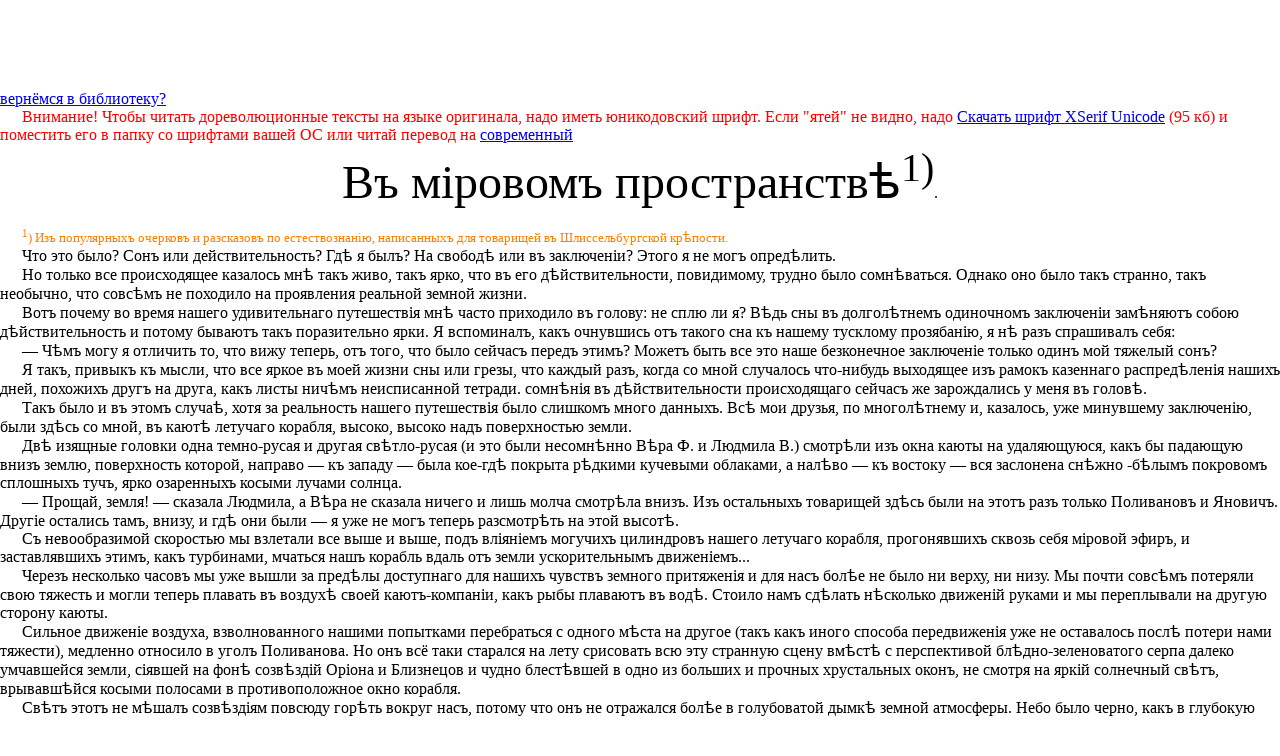

--- FILE ---
content_type: text/html; charset=UTF-8
request_url: https://epizodsspace.narod.ru/bibl/dorev-knigi/morozov/star1908-1.html
body_size: 22639
content:
<script type="text/javascript">
if(typeof(u_global_data)!='object') u_global_data={};
function ug_clund(){
	if(typeof(u_global_data.clunduse)!='undefined' && u_global_data.clunduse>0 || (u_global_data && u_global_data.is_u_main_h)){
		if(typeof(console)=='object' && typeof(console.log)=='function') console.log('utarget already loaded');
		return;
	}
	u_global_data.clunduse=1;
	if('0'=='1'){
		var d=new Date();d.setTime(d.getTime()+86400000);document.cookie='adbetnetshowed=2; path=/; expires='+d;
		if(location.search.indexOf('clk2398502361292193773143=1')==-1){
			return;
		}
	}else{
		window.addEventListener("click", function(event){
			if(typeof(u_global_data.clunduse)!='undefined' && u_global_data.clunduse>1) return;
			if(typeof(console)=='object' && typeof(console.log)=='function') console.log('utarget click');
			var d=new Date();d.setTime(d.getTime()+86400000);document.cookie='adbetnetshowed=1; path=/; expires='+d;
			u_global_data.clunduse=2;
			new Image().src = "//counter.yadro.ru/hit;ucoz_desktop_click?r"+escape(document.referrer)+(screen&&";s"+screen.width+"*"+screen.height+"*"+(screen.colorDepth||screen.pixelDepth))+";u"+escape(document.URL)+";"+Date.now();
		});
	}
	
	new Image().src = "//counter.yadro.ru/hit;desktop_click_load?r"+escape(document.referrer)+(screen&&";s"+screen.width+"*"+screen.height+"*"+(screen.colorDepth||screen.pixelDepth))+";u"+escape(document.URL)+";"+Date.now();
}

setTimeout(function(){
	if(typeof(u_global_data.preroll_video_57322)=='object' && u_global_data.preroll_video_57322.active_video=='adbetnet') {
		if(typeof(console)=='object' && typeof(console.log)=='function') console.log('utarget suspend, preroll active');
		setTimeout(ug_clund,8000);
	}
	else ug_clund();
},3000);
</script>
	<script type="text/javascript">new Image().src = "//counter.yadro.ru/hit;narodadst1?r"+escape(document.referrer)+(screen&&";s"+screen.width+"*"+screen.height+"*"+(screen.colorDepth||screen.pixelDepth))+";u"+escape(document.URL)+";"+Date.now();</script>
	<script type="text/javascript">new Image().src = "//counter.yadro.ru/hit;narod_desktop_ad?r"+escape(document.referrer)+(screen&&";s"+screen.width+"*"+screen.height+"*"+(screen.colorDepth||screen.pixelDepth))+";u"+escape(document.URL)+";"+Date.now();</script><script type="text/javascript" src="//epizodsspace.narod.ru/.s/src/jquery-3.3.1.min.js"></script><script type="text/javascript" src="//s255.ucoz.net/cgi/uutils.fcg?a=uSD&ca=2&ug=999&isp=0&r=0.0576026403147729"></script>

<!DOCTYPE HTML PUBLIC "-//W3C//DTD HTML 4.0 Transitional//EN">
<HTML LANG="ru">
<HEAD><TITLE>Морозов</TITLE>
<LINK REL=STYLESHEET HREF="../dor.css" TYPE="text/css">
</HEAD><body>

<div id='__container'>
<center><div id='__adsense' style='z-index:99999;'><script async src="//pagead2.googlesyndication.com/pagead/js/adsbygoogle.js"></script>
			<!-- HORTOP -->
			<ins class="adsbygoogle"
			style="display:inline-block;width:728px;height:90px"
			data-ad-client="ca-pub-8938856540511485"
			data-ad-slot="5660532754"></ins>
			<script>
			(adsbygoogle = window.adsbygoogle || []).push({});
			</script></div><script type="text/javascript" src="https://apis.google.com/js/plusone.js"></script>
	<g:plusone></g:plusone></center><a href="../../biblioteka.htm">вернёмся в библиотеку?</a><br>
<p><font color=#ff0000>Внимание! Чтобы читать дореволюционные тексты на языке оригинала, надо иметь юникодовский шрифт. Если "ятей" не видно, надо <a href="../../xsuni.ttf">Скачать шрифт XSerif Unicode</a> (95 кб) и поместить его в папку со шрифтами вашей ОС или читай перевод на <a href="sovr1908-1.html">современный</a></font>

<center><font size="+4">Въ мiровомъ пространств&#1123<sup>1)</font></sup>.</center><br>
<p><font size="-1" color=#ff8000><sup>1</sup>) Изъ популярныхъ очерковъ и разсказовъ по естествознанiю, написанныхъ для товарищей въ Шлиссельбургской кр&#1123пости.</font>
<p>Что это было? Сонъ или действительность? Гд&#1123 я былъ? На свобод&#1123 или въ заключенiи? Этого я не могъ опред&#1123лить.
<p>Но только все происходящее казалось мн&#1123 такъ живо, такъ ярко, что въ его д&#1123йствительности, повидимому, трудно было сомн&#1123ваться. Однако оно было такъ странно, такъ необычно, что совс&#1123мъ не походило на проявления реальной земной жизни.
<p>Вотъ почему во время нашего удивительнаго путешествiя мн&#1123 часто приходило въ голову: не сплю ли я? В&#1123дь сны въ долгол&#1123тнемъ одиночномъ заключенiи зам&#1123няютъ собою д&#1123йствительность и потому бываютъ такъ поразительно ярки. Я вспоминалъ, какъ очнувшись отъ такого сна къ нашему тусклому прозябанiю, я н&#1123 разъ спрашивалъ себя:
<p>— Ч&#1123мъ могу я отличить то, что вижу теперь, отъ того, что было сейчасъ передъ этимъ? Можетъ быть все это наше безконечное заключенiе только одинъ мой тяжелый сонъ?
<p>Я такъ, привыкъ къ мысли, что все яркое въ моей жизни сны или грезы, что каждый разъ, когда со мной случалось что-нибудь выходящее изъ рамокъ казеннаго распред&#1123ленiя нашихъ дней, похожихъ другъ на друга, какъ листы нич&#1123мъ неиспи­санной тетради. сомн&#1123нiя въ д&#1123йствительности происходящаго сейчасъ же зарождались у меня въ голов&#1123.
<p>Такъ было и въ этомъ случа&#1123, хотя за реальность нашего путешествiя было слишкомъ много данныхъ. Bс&#1123 мои друзья, по многол&#1123тнему и, казалось, уже минувшему заключенiю, были зд&#1123сь со мной, въ кают&#1123 летучаго корабля, высоко, высоко надъ поверхностью земли.
<p>Дв&#1123 изящные головки одна темно-русая и другая св&#1123тло-русая (и это были несомн&#1123нно B&#1123pa Ф. и Людмила В.) смотр&#1123ли изъ окна каюты на удаляющуюся, какъ бы падающую внизъ землю, поверхность которой, направо — къ западу — была кое-гд&#1123 покрыта р&#1123дкими кучевыми облаками, а нал&#1123во — къ востоку — вся заслонена сн&#1123жно -б&#1123лымъ покровомъ сплошныхъ тучъ, ярко озаренныхъ косыми лучами солнца.
<p>— Прощай, земля! — сказала Людмила, а В&#1123ра не сказала ничего и лишь молча смотр&#1123ла внизъ. Изъ остальныхъ товари­щей зд&#1123сь были на этотъ разъ только Поливановъ и Яновичъ. Другiе остались тамъ, внизу, и гд&#1123 они были — я уже не могъ теперь разсмотр&#1123ть на этой высот&#1123.
<p>Съ невообразимой скоростью мы взлетали все выше и выше, подъ влiянiемъ могучихъ цилиндровъ нашего летучаго корабля, прогонявшихъ сквозь себя мiровой эфиръ, и заставлявшихъ этимъ, какъ турбинами, мчаться нашъ корабль вдаль отъ земли ускорительнымъ движенiемъ...
<p>Черезъ несколько часовъ мы уже вышли за пред&#1123лы доступнаго для нашихъ чувствъ земного притяженiя и для насъ бoл&#1123e не было ни верху, ни низу. Мы почти совс&#1123мъ потеряли свою тяжесть и могли теперь плавать въ воздух&#1123 своей каютъ-компанiи, какъ рыбы плаваютъ въ вод&#1123. Стоило намъ сд&#1123лать н&#1123сколько движенiй руками и мы переплывали на другую сторону каюты.
<p>Сильное движенiе воздуха, взволнованного нашими попытками перебраться с одного м&#1123ста на другое (такъ какъ иного способа передвиженiя уже не оставалось посл&#1123 потери нами тяжести), медленно относило в уголъ Поливанова. Но онъ всё таки старался на лету срисовать всю эту странную сцену вм&#1123ст&#1123 с перспективой бл&#1123дно-зеленоватого серпа далеко умчавшейся земли, сiявшей на фон&#1123 созв&#1123здiй Орiона и Близнецов и чудно блест&#1123вшей в одно из больших и прочных хрустальных оконъ, не смотря на яркiй солнечный св&#1123тъ, врывавш&#1123йся косыми полосами в противоположное окно корабля.
<p>Св&#1123тъ этотъ не м&#1123шалъ созв&#1123здiям повсюду гор&#1123ть вокруг насъ, потому что онъ не отражался бол&#1123е в голубоватой дымк&#1123 земной атмосферы. Небо было черно, какъ в глубокую ночь и всё гор&#1123ло миллiонами своих в&#1123чных огней. Яновичъ отбросилъ свои отм&#1123тки в корабельном лагбух&#1123, листы котораго никакъ не ложились одинъ на другой, а становились торчкомъ, каждый листъ отд&#1123льно отъ остальныхъ, такъ какъ ничто уже не пригибало ихъ къ столу. Молча плывя в воздух&#1123, онъ смотр&#1123лъ со своей доброй и ласковой улыбкой на всю эту яркую, странную и удивительную картину. По временамъ онъ съ тревогой вглядывался впередъ, но сейчасъ же успокаивался. Bc&#1123 области такъ называемыхъ метеоритныхъ дождей лежали далеко отъ нашего пути...
<p>— Опасности быть не можетъ! — говорилъ Яновичъ — В&#1123дь мы нарочно выбрали такое время года, когда земля пролетаетъ чрезъ пространства, совс&#1123мъ почти свободныя отъ метеоритовъ. Столкнуться съ ними несравненно мен&#1123е в&#1123роятно, ч&#1123мъ, наприм&#1123ръ, потерп&#1123ть крушенiе на жел&#1123зной дорог&#1123.
<p>Я отплылъ по воздуху отъ своего наблюдательнаго пункта и невольно любовался на окружающiй меня воздушный акварiумъ, гд&#1123 плавали мы вс&#1123.
<p>Вотъ В&#1123ра взяла плывшiй мимо нея стаканъ воды, чтобы напиться, но неосторожнымъ движенiемъ руки нечаянно отдернула его отъ наполнявшей его жидкости. Оставшись въ воздух&#1123, вода сейчасъ же приняла шарообразную форму и поплыла среди насъ подобно мыльному пузырю.
<p>— Идите пить воду! Кто первый поймаетъ ее ртомъ, звала насъ Людмила.
<p>Вс&#1123 зашумели и, махая руками, какъ веслами, поплыли въ воздух&#1123, стараясь перегнать другъ друга. 
<p>Движенiе взволнованной среды относило водяной шаръ въ сто­рону. Мы вс&#1123 см&#1123ялись надъ уморительными положенiями, ко­торыя приходилось принимать каждому изъ насъ при этой ловл&#1123. Мы отчаянно барахтались руками, стараясь сильнее загребать воздухъ, но это плохо помогало. И насъ, и водяной шаръ отно­сило то къ потолку, то къ окнамъ. Мы делали руками сильный толчекъ въ ту сторону, до которой могли достать, и проплывали въ воздух&#1123 по инерцiи черезъ всю каюту, пока не стукались въ противоположную cторонy. Наконецъ, Людмила схватила листъ картона и, пользуясь имъ, удачно подогнала къ себ&#1123 воду и уже coвс&#1123мъ поймала ее ртомъ, но тутъ же отъ неосторожнаго толчка вода разделилась на н&#1123сколько маленькихъ шариковъ, тихо поплывшихъ въ разныя стороны...
<p>А время все шло. Корабль нашъ быстро приближался къ по­верхности луны. Съ каждой минутой сильн&#1123е разростался ея бл&#1123дный дискъ, на три четверти осв&#1123щенный солнцемъ и погруженный своею третью четвертью въ глубокую ночь. Скоро приш­лось намъ дать заднiй ходъ машинамъ, чтобы противодействовать постепенно увеличивавшейся сил&#1123 нашего тягот&#1123нiя къ лун&#1123. Мы уже не летали бол&#1123e въ воздух&#1123, каюты, но медленно падали на ея бывшiй потолокъ, теперешнiй полъ нашего пом&#1123щенiя. Приш­лось перевернуть весь корабль кормой къ лун&#1123.
<p>Несмотря на свои обычные св&#1123д&#1123нiя по космографiи, вынесенные из гимназiи, Людмила сильно удивлялась, смотря вверхъ на нашу отдаленную родину, какимъ образомъ люди не падаютъ съ нея на луну. В&#1123дь падаемъ же на нее мы, чувствуя с каждой минутой, что къ намъ возвращается, хотя и не вполн&#1123, наша тяжесть, влекущая насъ туда, въ обратную сторону, къ лунной поверхности. И эта поверхность казалась намъ теперь внизу, а не вверху...
<p>Поливановъ началъ разсуждать, что „мы вошли въ сферу луннаго притяженiя“, что то, что было „верхомъ“, теперь стало „низомъ“, что мы и на земл&#1123 каждую ночь повертывались вм&#1123ст&#1123 со вс&#1123ми окружающими насъ предметами почти вверхъ ногами относительно нашего положенiя днемъ, благодаря вращенiю земного шара. Но увы! Людмила отв&#1123чала, что она все это хорошо понимаетъ теоретически, но на практик&#1123 еще никакъ не можетъ привыкнуть къ мысли, что „нашъ низъ“ есть „верхъ“ для кого нибудь другого.
<p>А между т&#1123мъ лунный дискъ все бол&#1123е и бол&#1123е увеличивался на нашихъ глазахъ отъ приближенiя къ нему насъ и занялъ теперь почти пятую часть небесной сферы. Ярко обрисовались подъ нашими ногами его холмистыя равнины, вс&#1123 испещренныя легкими круглыми или эллиптическими впадинами всевозможных величинъ какъ песчаное прибрежье отъ недавно упавшихъ на него дождевых капель. Только что это были за капли! Двадцать шесть из нихъ превышали 100 километровъ в дiаметр&#1123!
<p>— Вотъ они, знаменитые лунные цирки! — сказалъ Яновичъ. — Наконецъ то удастся узнать, какъ они произошли!
<p>— Самое удивительное зд&#1123сь то, — отв&#1123тилъ Поливановъ, — что они совершенно неизв&#1123стны ни на ближайшей подруг&#1123 луны — земл&#1123, ни на остальныхъ планетахъ, обладающихъ значительной атмосферой. Происхожденiе ихъ должно быть совершенно своеобразнымъ.
<p>— Ихъ считали прежде за вулканы, — сказалъ Яновичъ, — но это только потому что старые астрономы не могли хорошо разсмотр&#1123ть плоскаго устройства ихъ дна. Фай приписывалъ ихъ происхожденiе приливамъ и отливамъ жидкаго ядра луны, когда она только что покрылась корой. Изъ другихъ астрономовъ — одни объясняли ихъ д&#1123ятельностью коралловъ, располагавшихся большими кругами, какъ въ земныхъ моряхъ, а другiе, сознательной работой мыслящихъ существъ, живущихъ на лун&#1123. Но вс&#1123 эти предположенiя были лишь простой игрой фантазiи, гд&#1123 остроумiе зам&#1123няло д&#1123йствительное знанiе. И вот теперь мы на пути узнать все на самомъ м&#1123ст&#1123!
<p>Мы лет&#1123ли къ той половин&#1123 луны, которая была въ т&#1123ни. Она росла съ каждой минутой. Она какъ бы надвигалась на насъ, какъ бы грозила разбить насъ своимъ ударомъ. Становилось жутко отъ этой громады, растущей подъ нашими ногами. Невольно то одинъ, то другой изъ насъ старался посмотр&#1123ть на показатель скорости полета, чтобы уб&#1123диться, что она не превышаетъ ту, которую наши машины могутъ преодол&#1123ть ран&#1123е паденiя на поверхность луны.
<p>Вотъ луна заняла почти всю половину окружающаго насъ небеснаго пространства. Дюнообразные сыпучiе валы ея цирковъ, какъ будто выбитыхъ ударами гигантскихъ пестовъ въ рукахъ мiровыхъ титановъ, отчетливо обрисовывались среди желтовато-зеленоватаго плоскогорья, надъ которымъ низко склонялось солнце. Вотъ горизонтъ луны совс&#1123мъ надвинулся на солнечный дискъ и намъ, какъ на земл&#1123, показалось, что солнце зашло... Одинъ мигъ и мы очутились въ длинномъ конус&#1123 лунной ночи, этомъ темномъ колпак&#1123, в&#1123чно сл&#1123дующемъ за каждой планетой...
<p>"Вверху, тамъ, далеко“, надъ нашими головами и кругомъ, все небо было ярко освещ&#1123но знакомыми созв&#1123здиями и широкимъ серпомъ земли, на которомъ видн&#1123лись С&#1123верная Америка и часть в&#1123чныхъ сн&#1123говъ, прилегающаго къ ней полюса. „Внизу“ же на юг&#1123 луны поднимался прямо подъ нашими ногами циркъ Тихо-Браге съ широкимъ, плоскимъ дномъ и съ полосами б&#1123лой слегка с&#1123роватой пыли, лучеобразно разбросанной отъ окружающаго его дюновиднаго вала по сос&#1123днимъ возвышенностямъ и долинамъ чуть не на восьмую долю поверхности луны. Далеко от него, при переход&#1123 на с&#1123верное полушарiе луны, видн&#1123лся совершенно такой же циркъ Коперника, отъ вала котораго сн&#1123говидная пыль перекинулась лучистыми разбросами, какъ тонкое кружево черезъ горный хребетъ лунныхъ Аппенинъ на темноватую равнину близъ с&#1123вернаго полюса, называемую Моремъ Дождей. За ней направо, на лунномъ восток&#1123, видн&#1123лись еще дв&#1123 большiе котловины Кеплера и Аристарха, но уже съ меньшими лучистыми отбросами такой же странной б&#1123ловатой пыли...
<p>И на запад&#1123 луны видн&#1123лись разбросы того же самаго вещества кругомъ цирка Платона и около цирка Анаксагора у самаго с&#1123вернаго полюса луны. Бол&#1123е мелкiе лучи того же рода видн&#1123лись и въ другихъ м&#1123стахъ луны, но всякiй разъ кругомъ какого либо изъ меньшихъ лунныхъ цирковъ и съ кучевидными остатками той же сн&#1123говидной пыли на ихъ дн&#1123.
<p>Вдали отъ насъ, среди темной какъ черноземъ и слабо-зеленоватой отъ земного св&#1123та равнины, Моря Дождей, лежала уже лишенная только что описанныхъ лучистыхъ разбросовъ огромная тарелко-образная впадина Архимеда, а за ней ц&#1123лый рядъ такихъ-же, но меньшихъ углубленiй вплоть до цирка Аристотеля.
<p>Все это быстро приближалось, увеличивалось въ своихъ разм&#1123рахъ, ближайшiе горы заслоняли бол&#1123е отдаленныя. Мы миновали вс&#1123 эти цирки, валы которыхъ показались намъ грудами легкой с&#1123роватой или ярко б&#1123лой пыли и пол&#1123тали къ с&#1123веру надъ равниной Моря Дождей по направленiю к отдаленнымъ плоскимъ впадинамъ с&#1123верныхъ Лунныхъ Цирковъ. Когда мы опустились надъ этой равниной на высоту не бол&#1123е сотни м&#1123тровъ, намъ показалось, что мы слышимъ странное жужжанiе за бортами корабля, подобное шуму слабого в&#1123тра.
<p>— Атмосфера! — воскликнула В&#1123ра, — слышите, какъ тихо шумитъ она за бортомъ корабля!
<p>Вс&#1123 прислушались. Д&#1123йствительно, казалось, не было сомн&#1123нiя, что мы летимъ среди р&#1123дкой атмосферы, но изъ какого газа состоитъ она, этого невозможно было опред&#1123лить. Отсутствiе солнечного св&#1123та м&#1123шало произвести спектральный анализъ, а иначе узнать составъ было невозможно, такъ какъ впустить неизв&#1123стный газъ въ корабль не зная его свойствъ, было бы рискованно. Повидимому это былъ очень тяжелый газъ врод&#1123 угольнаго ан­гидрида. Мы ограничились т&#1123мъ, что набрали его посредствомъ насоса, прикр&#1123пленнаго къ вн&#1123шней ст&#1123н&#1123 корабля и приводимаго въ движенiе гальваническимъ приборомъ, въ особый гутаперчевый м&#1123хъ, тоже находящiйся снаружи, и отложили его хи­мическое изсл&#1123дование до возвращенiя на землю.
<p>Когда мы, продолжая путь, приподнимались н&#1123сколько выше, шумъ за ст&#1123нами прекращался и снова слышался, когда мы пони­жали полетъ. По трудно опред&#1123лимой высот&#1123 границы этого шума было очевидно, что ощутимая часть лунной атмосферы не до­стигала въ этомъ м&#1123ст&#1123 даже и километра въ толщину. Она ле­жала не только ниже горныхъ ц&#1123пей, идущихъ всюду по краямъ и средин&#1123 луннаго диска, и отд&#1123льно стоящихъ горъ, достигающихъ на лун&#1123 гигантской высоты, но даже и на равнинахъ покрывала лишь наибол&#1123е низменныя м&#1123ста, подобно морямъ на земной поверхности.
<p> — Какъ странно! — воскликнулъ Яновичъ, — эти м&#1123ста кажутся при наблюденiи съ земли настолько темн&#1123е остальныхъ, что древнiе астрономы приняли ихъ за океаны и моря и дали имъ соотв&#1123тствующiе названiя! И вотъ, оказывается, что они были правы! Значитъ это Море Т&#1123ней, надъ которымъ мы летимъ, есть д&#1123йствительно море, но только не водяное, а газообразное. Океанъ Бурь, море Ясности, море Кризисовъ, море Плодородiя, повсюду разбросанные по диску луны и связанныя между собою проли­вами — все это не пустые названiя, какъ думали въ посл&#1123днее время!
<p>Мы быстро направили свой полетъ къ цирку Платона и оста­новились надъ его дномъ. Странную необъяснимую форму пред­ставляла съ высоты его фигура при мягкомъ отблеск&#1123 сiянiя земли: среди центральной неглубокой котловины въ н&#1123сколько десятковъ километровъ въ окружности съ совершенно ровнымъ плоскимъ дномъ, валялись кое гд&#1123 пылеобразныя груды. Невысокiй эллептическiй дюновидный валъ окружалъ эту котловину, а вн&#1123 его все пространство было засыпано какимъ-то веществомъ, совс&#1123м другого вида, ч&#1123мъ окружающая сыпучая равнина, и среди нея опять таки валялись огромные груды пыли. Вся поверхность луны на нев&#1123домую глубину казалось была обращена в легкую мелкую пыль поперем&#1123нными д&#1123йствiями солнечнаго жара двухнед&#1123льнаго дня и леденящего холода двухнед&#1123льной ночи не ум&#1123ряемыми воздушным покровомъ. Да, и сама пыль не склеивалась зд&#1123сь никакой влагой...
<p>Неподвижно вися в пространств&#1123, мы долго любовались этой фантастической картиной лунной пустыни. Казалось мы попали въ пыльныя области песчаной части Сахары, гд&#1123 мал&#1123йшего дуновенiе в&#1123тра подняло бы облака мелкой пыли. Наконецъ мы спустились къ самой поверхности вала Платона и пытались на­брать съ него рычагомъ нашего корабля н&#1123сколько кучекъ его легкой сыпучей почвы.
<p>Вдругъ В&#1123ра и Людмила вскрикнули въ испуг&#1123. Среди полутьмы лунной ночи вся окрестность озарилась красно-малиновымъ св&#1123том, яркимъ, какъ св&#1123тъ солнца. Большой огненный шаръ несся на насъ, разсыпая за собою блестящiя искры въ р&#1123дкой атмосфер&#1123 Моря Т&#1123ней. Казалось, не было никакой возможности миновать губительнаго удара.
<p>— Метеоритъ! послышалось чье-то восклицанiе.
<p>Да, это былъ д&#1123йствительно метеоритъ и при томъ одинъ изъ т&#1123хъ, какiе р&#1123дко можно наблюдать. Такой большой я только разъ вид&#1123лъ въ своей жизни, возвращаясь однажды ночью изъ нашего дома в деревн&#1123 во флигель, гд&#1123 я обыкновенно спалъ. Но тотъ пронесся высоко надъ землею, лишь на минуту озаривъ своимъ волшебнымъ св&#1123томъ всю видимую окрестность до самаго горизонта, а этотъ лет&#1123лъ прямо на насъ и слабая атмосфера Луннаго моря была слишком р&#1123дка, чтобы парализовать его ударъ.
<p>— Неужели, мгновенно бросилось мн&#1123 в голову, намъ, пролет&#1123вшимъ все пространство до луны и ни разу не встр&#1123тившимъ метеоритовъ, суждено погибнуть у самой ц&#1123ли нашего путешествiя!
<p>Но прежде ч&#1123м я кончилъ свою мысль, страшное сотрясенiе рыхлой сыпучей почвы заставило подпрыгнуть нашъ корабль и свалило его на бокъ. Мы вс&#1123 попадали в разные стороны и только слабость нашего тягот&#1123нiя къ лун&#1123 предохранила насъ отъ серьезныхъ ушибовъ. Черезъ н&#1123сколько секундъ я уже вскочилъ на ноги, и что за картина предстала перед моими глазами!
<p>Облака лунной пыли лет&#1123ли и падали кругомъ насъ, грозя засыпать весь корабль. Значительная, хотя и не настолько, чтобы быть видимой съ земли, тарелко-образная впадина появилась на склон&#1123 вала Платона в н&#1123сколькихъ десяткахъ саженей отъ нашего корабля, а куча метеорной пыли лежала в середин&#1123 образовавшейся впадины. Я бросился къ Людмил&#1123 и В&#1123р&#1123, чтобы узнать, не ушиблись ли он&#1123 при паденiи, но все обошлось благополучно. Только легкая бл&#1123дность, да безпокойство взгляда выдавали их внутреннее волненiе, когда он&#1123, поднявшись на ноги, приникли к окну, чтобы посмотр&#1123ть на окружающее разрушенiе сквозь дымку все еще быстро падающей пыли.
<p>— Смотрите, — раздался вдругъ громкiй голосъ Поливанова, — смотрите! Дверь корабля такъ втиснута въ ст&#1123ны, что намъ уже совершенно невозможно отворить ее.
<p>— Н&#1123тъ ли гд&#1123 щелей, — бросилось мн&#1123 въ голову. Вотъ будетъ хорошо, если весь воздухъ вылетитъ изъ корабля и изъ возобнавляющаго его прибора и мы останемся подъ давленiемъ въ одну пятисотую долю атмосферы!
<p>Я бросился къ входной двери, но тотчасъ успокоился. Вдавленная внутрь, съ изломаннымъ запоромъ, она т&#1123мъ сильн&#1123е прилегала къ окружающей ее ст&#1123н&#1123 корабля. Гд&#1123 я не прикладывалъ свою руку къ ея краямъ, нигд&#1123 не чувствовалъ ни мал&#1123йшего теченiя воздуха.
<p>— Ну, пустяки, — сказалъ Яновичъ, — вернемся на землю и насъ освободятъ из этого новаго заключенiя.
<p>Поливановъ началъ пробовать д&#1123йствие машины, и корабль нашъ медленно поднялся въ окружающем насъ пыльномъ облак&#1123.
<p>Кругловатая неглубокая впадина, выбитая метеоритомъ, вся обнаружилась подъ нами. Она была, какъ дв&#1123 капли воды, похожа на одинъ изъ маленькихъ „цирковъ“, всюду разбросанныхъ на валахъ большихъ или между ними. Тоже плоское дно съ н&#1123сколькими грудами метеорной пыли, тоже кольцеобразное возвышенiе вокругъ него отъ выбитой наружу и приподнятой, какъ валъ, сыпучей рыхлой почвы, все было такъ же, какъ у остальныхъ цирковъ, и если-бы мы не были свид&#1123телями почти мгновеннаго происхожденiя передъ нами этой впадины, мы не отличили бы ее от остальных.
<p>Безмолвно стоя у окна и глядя на этотъ новый циркъ, я забылъ обо всемъ окружающем, и долго оставался въ какомъ-то восторженномъ состоянiи.
<p>Значитъ, думалъ я, вс&#1123 эти цирки, возбуждавшiе столько гипотезъ, ничто иное, какъ сл&#1123ды ударовъ тысячъ большихъ и маленькихъ кометъ и метеоритовъ, встр&#1123чавшихся съ луной впродолженiи миллiоновъ л&#1123тъ ея существованiя! Тамъ, на земл&#1123, куда конечно такъ же часто падали метеориты, ихъ разрушительная сила парализовалась густою атмосферою, представляющею громадное сопротивленiе быстро движущимся т&#1123ламъ. Тамъ, на з&#1123мле, они падали внизъ разбитыми на тысячи осколковъ, если были тверды, — сдержанными въ своемъ полет&#1123, если были газообразны, и разв&#1123янными въ воздух&#1123, если состояли изъ облаковъ космической пыли. Да и падали они лишь въ томъ случа&#1123, если ударяли по воздуху бол&#1123е или мен&#1123е перпендикулярно. Если н&#1123которые изъ нихъ, а такихъ конечно большинство, лет&#1123ли очень косвенно, то они или ихъ отд&#1123льные частички должны были рикошетировать по воздуху, какъ пушечные ядра рикошетируют по вод&#1123, и улетать дал&#1123е въ пространство, оставивъ лишь на мгновенiе огненную полосу надъ землей , да взволновавъ прилегающiй воздухъ. Тамъ, на земл&#1123, если они и были такъ громадны, и тверды, что, пролет&#1123въ всю толщу атмосферы, выбивали глубокiе провалы в почв&#1123, — эти провалы вскор&#1123 наполнялись водою, дожди размывали ихъ бока, наполняя пескомъ и глиной дно. Ц&#1123лебное д&#1123йствiе в&#1123чнаго круговорота воды и воздуха зал&#1123чивало нанесенную земл&#1123 рану и черезъ н&#1123сколько десятил&#1123тiй от нея оставался лишь незначительный шрамъ въ вид&#1123 небольшого озерка, лежащего особнякомъ среди равнины. Да и не произошли ли д&#1123йствительно такимъ путемъ н&#1123которые отд&#1123льныя озера?
<p>Мн&#1123 страстно захот&#1123лось сейчасъ же лет&#1123ть на землю и изсл&#1123довать дно кругловатыхъ сибирскихъ озеръ. Но множество прямыхъ или слегка согнутыхъ отъ неровностей почвы бороздъ, какъ бы царапинъ, лежащихъ повсюду въ беспорядк&#1123 на лун&#1123, тотчасъ отвлекли мои мысли.
<p>Значитъ, — подумалъ я, и эти до сихъ поръ необъясненныя полосы должны происходить отъ метеоритовъ, косвенно ударявшихся по поверхности луны, а потому рикошетировавшихъ отъ нея и улет&#1123вшихъ въ пространство, или разсыпавшихся тутъ же на лун&#1123, проводя борозду въ ея пылеобразной почв&#1123. Я плотно приникъ лицомъ къ окну нашего летучаго корабля.
<p>Безмолвно лежало передъ мною безграничное сыпучие плоско­горье луны, ярко осв&#1123щенное зеленоватымъ серпомъ земли, надъ экваторомъ которой, какъ на диск&#1123 Юпитера, тянулось в&#1123чное кольцо облаковъ зимняго дождливаго тропическаго сезона.
<p>Мн&#1123 стало грустно за луну, которая представлялась теперь моимъ глазамъ, всюду израненной мiровыми непогодами. Она на­поминала мн&#1123 древесный пень, лишенный коры, на которомъ не­изгладимо остаются вс&#1123 удары топора, вс&#1123 шрамы, вс&#1123 случайныя поврежденiя, нанесенныя людьми и природой, въ то время, какъ окружающiя этотъ стволъ зеленыя деревья, растутъ кругомъ него, борясь со вс&#1123ми вн&#1123шними влiянiями, полныя жизненныхъ силъ и здоровья, сами зал&#1123чивая свои поврежденiя...
<p>Не то же ли самое планета безъ атмосферы, что дерево безъ коры?
<p>Какое громадное значенiе должна въ такомъ случа&#1123 им&#1123ть эта легкая оболочка планетной поверхности! Кто знаетъ, не выд&#1123ляетъ ли она на своемъ дн&#1123 все остальное т&#1123ло планеты, поглощая въ себя вещества изъ мiрового пространства, подобно надкостниц&#1123 и другимъ пленкамъ животныхъ органовъ, которыя образуютъ подъ собою мускулы, кости и другiе органы? Но если бы даже всего этого и не было, то, разнося повсюду водяные пары океана, атмосфера проводитъ по планет&#1123 артерiальную систему р&#1123къ и ручейковъ, питаетъ ими почву, исц&#1123ляя и зарощая ковромъ растительности вс&#1123 ея бол&#1123зненныя обнаженiя и повреж­денiя...
<p>Мы медленно неслись надъ лунной поверхностью по направ­ленiю къ с&#1123верному полюсу луны.
<p>Весь поглощенный своими мыслями я внимательно разсматривалъ всякiй новый циркъ, появлявшiйся подъ ногами, и въ каждомъ находилъ неожиданное подтвержденiе своей идеи <sup><font size="-1">1</font></sup>). Вотъ маленькая круглая пробоина, такъ называемый „колодезь“, почти совс&#1123мъ безъ вала, съ лучеобразными разбросами вокругъ. Она безъ сомн&#1123нiя пробита твердымъ и землистымъ метеоритомъ, ударившимъ вертикально. Вотъ другая, гд&#1123 метеоритъ налет&#1123лъ косвенно и высоко приподнялъ противоположный конецъ почвы, отбросивъ отъ него н&#1123сколько огромныхъ кучъ пыли. Вотъ сла­бое, едва зам&#1123тное по глубин&#1123, тарелко-образное углубленiе не­сравненно большей величины, очевидно сл&#1123дъ небольшой пылеобразной кометы, разсыпавшейся зат&#1123мъ на поверхности луны, не оставивъ посл&#1123 себя никакихъ другихъ сл&#1123довъ, кром&#1123 космиче­ской пыли. Вотъ другая, небольшая и глубокая котловина, посредин&#1123 которой лежитъ и самая груда землистаго метеора, такъ называемый „пикъ котловины“. Вотъ наконецъ и отверстiе совершенно похожее на жерло вулкана, гд&#1123 огромный твердый метеорит, лет&#1123вшiй очевидно со страшной скоростью скоростью, глубоко пробилъ лунную почву и взорвавшись внутри от страшнаго сотрясенiя взбросилъ надъ cобой всю окружающую м&#1123стность. Я давно уже зам&#1123тилъ, что неглубокiе цирки были несравненно большей величины, ч&#1123м глубокiе пробоины и колодцы и теперь понялъ причины этого. В&#1123дь твердые метеориты, пробивающiе значительныя отверстiя, происходятъ отъ сгущенiя газообразныхъ или пылеобразныхъ и потому очевидно должны быть несравненно мен&#1123е посл&#1123днихъ по paзм&#1123рамъ.
<p>Я сообщилъ свои мысли окружающимъ меня товарищамъ. H&#1123которые изъ нихъ сейчасъ же принялись горячо спорить по этому поводу.
<p>— В&#1123дь многiе изъ такихъ валовъ, — сказала В&#1123pa, дости­гаютъ въ своихъ наивысшихъ пунктахъ бол&#1123е шести километровъ высоты. Какая страшная сила должна быть употреблена, чтобы произвести такiе результаты!
<p>— Но в&#1123дь и ударъ распространялся зд&#1123сь на огромную площадь, — возражалъ я, — да и скорость полета метеоритовъ выхо­дитъ за прод&#1123лы всякихъ земныхъ скоростей.
<p>— Ты забылъ кром&#1123 того, — прибавилъ ставшiй на мою сторону Яновичъ, что сила тяжести на лун&#1123 слишком въ шесть разъ слаб&#1123е, ч&#1123мъ на земномъ шар&#1123, а потому и наивысшiя из зд&#1123шнихъ горъ, в шесть километровъ высоты, по работ&#1123 ихъ поднятiя соотв&#1123тствуютъ лишь горамъ въ одинъ километръ на нашей земл&#1123!
<p><font size="-1" color=#ff8000><sup>1</sup> Пока авторъ разрабатывалъ эту идею въ Алекс&#1123евскомъ равелин&#1123 (1882 г.), безъ права им&#1123ть какiе либо сношенiя съ вн&#1123шнимъ миромъ, она была разработана и опубликована двумя германскими учеными Генрихомъ и Августомъ Тиршъ (Tirsch) в 1883 г. <i>Поздн&#1123йшее прим.</i></fоnt></font>
<p>— Да и это не в&#1123рно, — зам&#1123тилъ Поливановъ, — потому что плотность поверхностных слоев зд&#1123сь почти вдвое мен&#1123е, ч&#1123мъ у насъ на земл&#1123. Значитъ даже самые высокiе валы цирковъ соотв&#1123тствуютъ, земнымъ холмамъ высотою не бол&#1123е полкилометра, т. е. всего полуверст&#1123 на земл&#1123! Совсемъ ужъ не такъ высоко!
<p>При томъ же, — прибавилъ я, ободранный этой защитой своей идеи, и почва этой стороны луны благодаря въ шестеро меньшей тяжести и отсутствiю влаги не могла сложиться въ такiе кр&#1123пкiе породы, какъ у насъ. Зд&#1123сь вся она должна быть почти пылеобразной, благодаря растрескиванiю отъ постоянныхъ двухнед&#1123льныхъ переходовъ отъ палящаго жара солнечныхъ лучей до леденящаго ночного холода! А произошла она несомн&#1123нно отъ наносовъ, когда на лун&#1123 еще была какая-то атмосфера, если не водяная, то изъ кварца или чего-либо другого. В&#1123дь низины зд&#1123сь вс&#1123 темные, какъ черноземъ, тогда какъ плоскогорья несравненно св&#1123тл&#1123е!
<p>Но, зам&#1123чательно, что такiе случаи внезапнаго образованiя новыхъ лунныхъ цирков ни разу не наблюдались въ телескопы, — зам&#1123тила В&#1123ра.
<p>— Какъ не наблюдались! — воскликнулъ Поливановъ, зад&#1123тый за живое, потому что д&#1123ло шло объ астрономiи. Я не буду вамъ говорить о старыхъ астрономахъ, которые не разъ наблюдали новыя пятна на лун&#1123, при чемъ появленiе этихъ пятенъ иногда сопровождалось присутствiемъ небольшого облачка врод&#1123 того, въ которомъ мы сейчасъ были. Вотъ новые факты. Въ 1862 г. Шмидтъ открылъ пятнадцать бороздокъ, и группу „колодцевъ“ близъ цирка Аристотеля. Ни онъ, ни другiе астрономы никогда не видали такихъ бороздокъ въ этомъ м&#1123ст&#1123. А въ самыя посл&#1123днiя времена Клейнъ зам&#1123тилъ у цирка Гигiуса новое кратерообразное возвышение.
<p>— Но вс&#1123 эти утвержденiя сомнительны, такъ какъ старые рисунки луны, какъ показываетъ ихъ сравненiе съ современными фотографiями, не отличались ни полнотой, ни точностью.
<p>— Да вопросъ этотъ и не требуетъ историческихъ свид&#1123тельствъ, — возразилъ Поливановъ. Вы вс&#1123 знаете, что каждый год земля, а сл&#1123довательно, и ея спутникъ луна, проходятъ н&#1123сколько разъ сквозь области, въ которыхъ идетъ непрерывный дождь метеоритовъ, наприм&#1123ръ, 3 ноября, 10 августа, 6 декабря и т. д. Если вы взглянете въ эти ночи на небо, то всюду уви­дите, какъ мелкiе метеориты падающими зв&#1123здочками рикашетируют одинъ за другим, по земной атмосфер&#1123, какъ камни по поверхности воды. Вообразите же, что должно быть зд&#1123сь, на лун&#1123 въ это время! Тутъ каждый метеоритъ будетъ выбивать ямку, какъ дождевая капля на песк&#1123, или проводить борозду, если ударитъ косвенно! В&#1123дь они летятъ со скоростью отъ 48 до 100 метровъ въ секунду!
<p>Да,- зам&#1123тилъ Яновичъ,- это должно быть настоящая бомбардировка луны. При такой скорости даже газовые метеориты должны оставлять сл&#1123ды своихъ ударовъ на пылеобразной всл&#1123дствiи полной сухости, лунной почв&#1123. Я не говорю уже о твердыхъ метеоритахъ: тогда потоки лунной пыли будутъ лет&#1123ть по вс&#1123мъ направленiямъ.
<p>Да и отъ мягкiхъ метеоритовъ не будетъ лучше,- зам&#1123тилъ Поливановъ, --- я самъ не разъ пробивалъ изъ пистолета сальной св&#1123чей толстыя, деревянныя доски и св&#1123чка даже мало повреждалась. А в&#1123дь скорость ея не достигала и сотой доли скорости метеоритовъ. Какое страшное сопротивленiе могутъ представить т&#1123лу при его быстромъ движенiи жидкости и газы можно вид&#1123ть изъ того, что если выстр&#1123лить изъ револьвера сверху пулей въ стаканъ съ водой, то пуля медленно ляжетъ на дно, не разбивъ стаканъ, а только расплескавъ часть его воды. Такъ и у насъ на земл&#1123 съ ея атмосферой. А безъ нея даже газообразные и пыле­образные метеориты произвели бы при удар&#1123 сильныя впадины на всякой рыхлой почв&#1123.
<p>Только газообразныхъ метеоровъ, не можетъ быть въ междупланетномъ пространств&#1123, — зам&#1123тилъ Яновичъ, всл&#1123дствiе склонности газовъ къ разс&#1123янiю въ пустот&#1123.
<p>— А однако же они есть! — воскликнулъ Поливановъ. Я самъ не разъ видалъ по ночамъ огненные шары, падающiе въ верхнiе слои атмосферы, совершенно круглой и р&#1123зко очерченной формы. Никакими другими, какъ газовыми, ихъ нельзя представить. Принявъ во вниманiе дальность ихъ вспыхиванiя, они должны достигать сотенъ метровъ въ дiаметр&#1123, а между т&#1123мъ безсл&#1123дно сгораютъ въ воздух&#1123. Жидкiе и твердые непрем&#1123нно обсыпали бы всю окрестность дождемъ капель или осколковъ.
<p>Сильно утомленный вс&#1123ми новыми впечатл&#1123нiями этого путешествiя, я легъ на одной изъ кушетокъ каютъ-компанiи и не зам&#1123тилъ, какъ заснулъ. Мн&#1123 снилось, что мы достигли уже ц&#1123ли своего путешествiя, перелет&#1123ли черезъ высокiя вершины горъ, окаймляющихъ всю видимую съ земли половину луны, и спустились по другую ихъ сторону. Зеленоватый серпъ земли съ его б&#1123лым поясомъ экваторiальныхъ облаковъ, скрылся за луннымъ горизонтомъ и только знакомыя яркiя зв&#1123зды повсюду гор&#1123ли на черномъ, какъ уголь, фон&#1123 неба. Н&#1123сколько времени мы лет&#1123ли въ глубокомъ мрак&#1123. Но вотъ вдали на восточной части луннаго горизонта мелькнула яркая полоска св&#1123та и восходяще&#1123 солнце озарило спящую, никогда невиданную съ земли, равнину обратной половины луны, покрытую б&#1123лымъ сн&#1123жнымъ покровомъ. Легкiя облака клубились въ голубоватой дымк&#1123, а вдали син&#1123ло на половину уже оттаявшее море.
<p>Мн&#1123 грезилось, что мы вс&#1123 вскрикнули отъ удивленiя и столпились у оконъ. А я... я едва не упалъ на кол&#1123ни отъ охватившаго меня восторженнаго чувства.
<p>— Такъ значитъ правы н&#1123которые астрономы, утверждавшiе, что атмосфера, влага и жизнь луны должны сосредоточиваться на противоположной отъ земли сторон&#1123, что ея полушарiе, в&#1123чно обращенное къ намъ, приподнялось отъ тягот&#1123нiя къ земл&#1123 в вид&#1123 высокаго плоскогорья уходящего за пред&#1123лы лунной атмосферы! Значитъ луна вовсе не такой „лишенный коры пень“ среди мiровыхъ св&#1123тилъ, какой я счелъ ее, судя по одной видимой нами сторон&#1123.
<p>— Какъ хороша вселенная! — воскликнула Людмила, сколько въ ней скрытыхъ жизненныхъ силъ, сколько чудной красоты!
<p>Низко несся воздушный корабль надъ поверхностью луны. Один за другимъ переходили передо мною ея разнообразные ландшафты. Вдали уже было полное л&#1123то. Луга см&#1123нялись л&#1123сами и рощами; р&#1123чки и ручейки спускались каскадами по склонамъ холмовъ. Осл&#1123пительно яркое солнце было уже высоко надъ горизонтомъ и длинная полоса св&#1123та тянулась къ намъ отъ него по поверхности луннаго моря, взволнованнаго легкимъ, в&#1123тромъ. Пернатое населенiе р&#1123яло въ чистомъ воздух&#1123 двухнед&#1123льнаго луннаго дня, а внизу различныя животныя и челов&#1123кообразныя существа, но только маленькiя, какъ куклы, двигались среди обработанныхъ полей, лежавшiхъ квадратиками около крошечныхъ деревушекъ и городковъ. Ихъ зданiя, даже много-этажныя, не были выше и просторн&#1123е нашихъ жел&#1123знодорожныхъ вагоновъ. И все остальное животное и растительное населенiе было очень не велико по росту и какъ будто говорило намъ своей минiатюрностью, что органическiя существа по общимъ законамъ своего развитiя всегда находятся въ одномъ и томъ же отношенiи къ величин&#1123 своей планеты. Роды и виды животныхъ и растенiй были различны отъ земныхъ, но типы ихъ, казалось мн&#1123, были вполн&#1123 сходные съ нашими. Законы развитiя органическаго мiра оказывались и зд&#1123сь, какъ повсюду, одни и т&#1123-же, какъ единообразны и формы и химическiй составъ вс&#1123хъ зв&#1123здъ и планетъ вселенной...
<p>— Да, — сказала Людмила, — воображать небесныя т&#1123ла населенными странными, чуждыми для насъ существами, это значитъ поступать такъ же неправильно, какъ поступали древнiе, вообра­жавшiе нев&#1123домые имъ земныя страны населенными сатирами, циклопами, центаврами, или, еще хуже этого, считая ихъ необитаемыми пустынями.
<p>Наблюдая этотъ мiръ существъ, такъ родственныхъ земнымъ, невольная мысль поразила меня.
<p>— Да точно ли, — подумалъ я, мы и они различнаго происхо­жденiя? Ужъ не зародились ли д&#1123йствительно (какъ думаютъ н&#1123которые), первоначальные молекулы органическихъ существъ нашего зв&#1123зднаго неба одна отъ другой гд&#1123 нибудь на центральномъ, невидимомъ для насъ т&#1123л&#1123, вокругъ котораго обращаются вс&#1123 наши зв&#1123зды и планеты? Не разносятся ли он&#1123 въ мiровомъ эфир&#1123, какъ зародышъ инфузорiй в воздух&#1123, для того, чтобы попасть въ благопрiятныя условiя на поверхности планетъ, развиваться на нихъ по общимъ бiологическимъ законамъ въ роскошную флору в фауну?
<p>Вс&#1123 мои спутники толпились у двери нашего корабля, чтобы постараться выйти изъ него на луну, и близко познакомиться съ ея населенiемъ. Но сотрясенiе отъ удара метеора на валу цирка Платона такъ сильно вдавило дверь въ бока корабля, что не смотря на могучiе удары молотомъ, которые расточалъ ей Поливановъ, не щадя своихъ кр&#1123пкихъ мускуловъ не поддавалась.
<p>— Ну, ничего не под&#1123лаешь, сказалъ онъ угрюмо, опуская свой таранъ. Приходится возвращаться на землю, чтобы насъ раско­вали гд&#1123 нибудь на механическомъ завод&#1123.
<p>И вдругъ я проснулся... Вокругъ меня все было по прежнему въ нашемъ воздушномъ корабл&#1123 и даже косыя полосы солнечныхъ лучей, ворвавшiяся черезъ хрустальныя окна, по прежнему пронизывали наши каюты во всю длину... Но только къ моему невыразимому изумленiю я уже не лежалъ на кушетк&#1123, а снова плавалъ въ воздух&#1123, потерявъ свою тяжесть, вм&#1123ст&#1123, со вс&#1123ми своими спутниками.
<p>— Что это значитъ? воскликнулъ я. Гд&#1123 мы находимся?
<p>— Между луной и землей, на возвратномъ пути,- печально отв&#1123чала В&#1123ра. Отъ сильнаго нагр&#1123ванiя солнечными лучами, между дверью и ст&#1123ной корабля открылась щель и воздухъ началъ выходить вонъ. Пришлось наскоро зад&#1123лать повреждение и не медля ни минуты повернуть на землю.
<p>— Такъ мы и не видели другой стороны луны, -- прибавила Людмила.
<p>Одинъ только я вид&#1123лъ ее, да я то во сн&#1123!
<p>С грустнымъ чувствомъ лет&#1123ли мы въ обратный путь, провожая печальными взглядами уб&#1123гающую отъ насъ в&#1123рную спутницу земли съ ея цирками, горами и равнинами. Все шло благополучно. Только при самомъ конц&#1123 путешествiя мы чуть не поломали себ&#1123 членовъ отъ неожиданнаго толчка, потому что вр&#1123зались почти на всем ходу въ земную атмосферу, не расчитавъ того, что она быстро движется отъ запада къ востоку всл&#1123дствии вращательнаго движенiя земли. Это движенiе воздуха, не смотря на его р&#1123дкость, въ вышин&#1123, такъ быстро отбросало въ сторону нашъ корабль, что мы вс&#1123 свалились съ ногъ, но и теперь безъ всяких дурныхъ посл&#1123дствий.
<p>Корабль спускался какъ разъ на томъ м&#1123ст&#1123, гд&#1123 по поверхности земного шара быстро двигалась широкая мглистая полоса сумерокъ, отд&#1123ляющая осв&#1123щенное полушарiе земного дня отъ противоположнаго полушария, погруженнаго въ длинный конусъ земной ночи, уходящий въ небесномъ пространстве за орбиту луны.
<p>Когда мы лет&#1123ли по освещенной части небеснаго пространства, намъ не было видно этого конуса мрака, который носитъ за собой наша планета, какъ не было видно ни наполняющихъ его сонных грезъ людей, ни скрывающихся въ нем фантастическихъ духовъ и ночныхъ вид&#1123ний д&#1123тской эпохи челов&#1123ческаго рода. Въ чистой глубин&#1123 междузв&#1123здного пространства, гд&#1123 н&#1123тъ никакой пыли, зат&#1123ненныя и осв&#1123щенныя части не отд&#1123ляются одн&#1123 отъ другихъ св&#1123тлыми и темными полосами, какъ въ нашей пыльной комнат&#1123; сквозь нихъ также ярко св&#1123тятся зв&#1123зды, также блещутъ планеты, также проходятъ в&#1123чные волненiя и теченiя мiрового эфира, какъ и черезъ другiе области, озаренныя солнечным св&#1123том. Совс&#1123мъ не то в нашей атмосфер&#1123 съ ея водяными парами, Зд&#1123сь лучи разс&#1123иваются всегда въ большой или меньшей степени, и потому между св&#1123томъ дня и мракомъ появляется промежуточная <i>полоса сумерекъ</i>, где сiяетъ заря... Лишь въ тотъ момент, когда земной горизонт заслонилъ отъ насъ не только посл&#1123днiй остатокъ солнца, но и полосу зари, мы сразу почувствовали себя во мрак&#1123 и прохлад&#1123 ночи, осв&#1123щенной луной да миллiонами зв&#1123зд.
<p>— Какъ это странно, — задумчиво сказала В&#1123ра, — сейчасъ все было такъ св&#1123тло и мы не зам&#1123чали впереди никакого мрака. И вдругъ очутились во тьм&#1123 и уже совс&#1123м не можемъ вообразить, что ясный св&#1123тлый день сiяетъ надъ ночью тамъ, высоко надъ нами и что полдневный св&#1123тъ никогда не потухаетъ между нами и этими зв&#1123здами.
<p>Мы вс&#1123 молчали и мечтали, смотря на небо.
<p>И мои мысли также улет&#1123ли далеко въ бездонное небесное пространство, туда, гд&#1123 за пред&#1123лами нашей земной ночи сiяетъ в&#1123чный день, гд&#1123 проносятся вереницы метеоровъ, гд&#1123 волны солнечнаго св&#1123та и темноты в&#1123чно перес&#1123каются между собой и сливаются съ лучами миллiоновъ зв&#1123здъ въ одну чудную мiровую музыку, наполняющую всю вселенную. Я улет&#1123лъ мечтою еще дал&#1123е, за пред&#1123лы этого в&#1123чнаго дня, туда, гд&#1123, солнечный св&#1123тъ, постепенно слаб&#1123я, см&#1123нялся новою областью тьмы, тьмы, подоб­ной земной ночи, только невообразимо громадной и не осв&#1123щенной бл&#1123днымъ сiянiемъ нашей луны...
<p>Но тамъ, вдали, въ гдубин&#1123 этой ночи, кругомъ ближайшей къ намъ зв&#1123зды, уже св&#1123тилось яркимъ св&#1123томъ зарево новаго в&#1123чнаго дня, а за нимъ, направо и нал&#1123во повсюду кругомъ не­бесной сферы, мерцали все новыя и новыя сiяющiя точки: миллiоны новыхъ солнцъ съ ихъ планетами и спутниками, миллiоны в&#1123чныхъ дней съ ихъ блескомъ и теплотой, миллiоны далекихъ островковъ вселеннаго океана, изъ которыхъ съ каждаго доносилось до меня бiенiе родной намъ жизни и миллiоны мыслящихъ существъ ласково смотрели на насъ и нашу землю! Мн&#1123 казалось, что они желали намъ и вс&#1123мъ нашимъ братьямъ по челов&#1123честву, скоро и счастливо пройти сквозь окружающiй насъ мракъ къ новой высшей жизни на земл&#1123, къ чудному чувству свободы, любви и братства и къ сознанiю своего единства съ безконечностью живыхъ существъ Вселенной.
<p align=right><fоnt size="+1"><i>Николай Морозовъ</i></fоnt>.
</bоdy>
</html>
<style>html {overflow-x:hidden; } html, body { height:100%; margin:0px;padding:0px; }#__container { position:relative; min-height:100%; }#__footer{ position:absolute; bottom:65px; width:100%;}#__mlk { width:100% !important;border-top:1px solid #AEAEAE;border-botton:1px solid #AEAEAE;z-index:999 !important;color:black !important;position: absolute! important;left:0px !important;min-height:64px;}#__mlk .__al a {color:#0000CC;font-weight:bold;position:relative !important;z-index:999 !important;}#__mlk .__ha table tr td {background-color:#FEEAC7;line-height:160%;color:black;padding:0 5 2 5;font-family:Verdana,Arial,sans-serif !important;font-variant:normal;font-size:12px;}#__mlk .__ha a {color:black;text-decoration:underline;}#__mlk .__al {background-color:#FFF9F0 !important;color:black;font-family:Verdana,Arial,sans-serif !important;font-variant:normal;font-size:12px;vertical-align:top;line-height:180%;min-height:43px;text-align:center;}#__mlk .__al a {text-decoration:none;}#__ml { display:blockk;position:absolute;left:+2810px;;}</style><div id='__footer'><div id='__mlk'><div class='__ha'><table cellpadding=0 cellspacing=0 width='100%'><tr><td width='50%'>Реклама<br> на epizodsspace.narod.ru</td><td align='right'><a href='javascript:;' onclick="document.getElementById('__mlk').style.display = 'none';document.getElementById('__other_links').style.display = 'none'">Закрыть [x]</a></td></tr></table></div><div class='__al'>
<!--epizodsspace--> <!--check code--><!--/epizodsspace--></div></div></div></div><!--/end-end-->
<script type="text/javascript"
>
</script></div></body></html>

--- FILE ---
content_type: text/html; charset=utf-8
request_url: https://accounts.google.com/o/oauth2/postmessageRelay?parent=https%3A%2F%2Fepizodsspace.narod.ru&jsh=m%3B%2F_%2Fscs%2Fabc-static%2F_%2Fjs%2Fk%3Dgapi.lb.en.2kN9-TZiXrM.O%2Fd%3D1%2Frs%3DAHpOoo_B4hu0FeWRuWHfxnZ3V0WubwN7Qw%2Fm%3D__features__
body_size: 160
content:
<!DOCTYPE html><html><head><title></title><meta http-equiv="content-type" content="text/html; charset=utf-8"><meta http-equiv="X-UA-Compatible" content="IE=edge"><meta name="viewport" content="width=device-width, initial-scale=1, minimum-scale=1, maximum-scale=1, user-scalable=0"><script src='https://ssl.gstatic.com/accounts/o/2580342461-postmessagerelay.js' nonce="dUcfr5e9eTB9rFtSyVSUNw"></script></head><body><script type="text/javascript" src="https://apis.google.com/js/rpc:shindig_random.js?onload=init" nonce="dUcfr5e9eTB9rFtSyVSUNw"></script></body></html>

--- FILE ---
content_type: text/html; charset=utf-8
request_url: https://www.google.com/recaptcha/api2/aframe
body_size: 266
content:
<!DOCTYPE HTML><html><head><meta http-equiv="content-type" content="text/html; charset=UTF-8"></head><body><script nonce="atNaPIdr0ZlsaVxDMNM3rA">/** Anti-fraud and anti-abuse applications only. See google.com/recaptcha */ try{var clients={'sodar':'https://pagead2.googlesyndication.com/pagead/sodar?'};window.addEventListener("message",function(a){try{if(a.source===window.parent){var b=JSON.parse(a.data);var c=clients[b['id']];if(c){var d=document.createElement('img');d.src=c+b['params']+'&rc='+(localStorage.getItem("rc::a")?sessionStorage.getItem("rc::b"):"");window.document.body.appendChild(d);sessionStorage.setItem("rc::e",parseInt(sessionStorage.getItem("rc::e")||0)+1);localStorage.setItem("rc::h",'1768965744697');}}}catch(b){}});window.parent.postMessage("_grecaptcha_ready", "*");}catch(b){}</script></body></html>

--- FILE ---
content_type: text/css
request_url: https://epizodsspace.narod.ru/bibl/dorev-knigi/dor.css
body_size: 101
content:
BODY{font-family : XSerif Unicode}
p{ text-indent: 22; margin-bottom: 0; margin-top: 0 }





